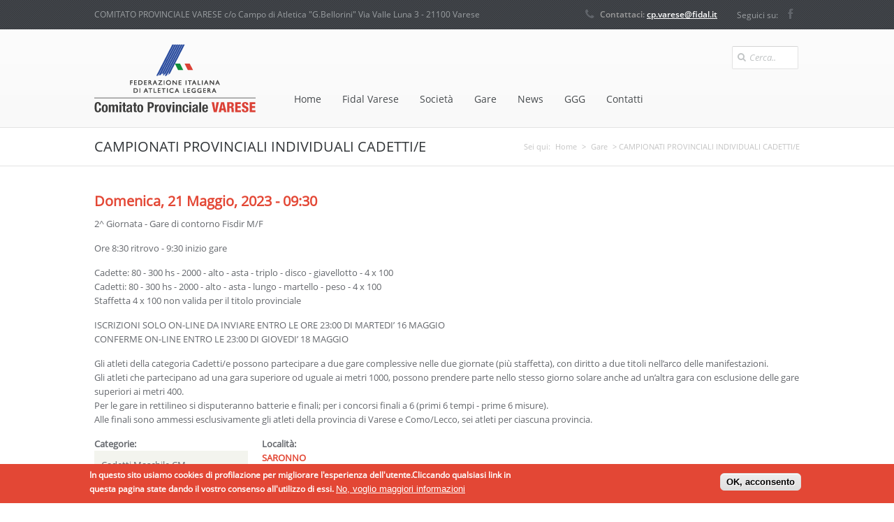

--- FILE ---
content_type: text/html; charset=utf-8
request_url: https://www.fidalvarese.it/gare/campionati-provinciali-individuali-cadettie-0
body_size: 7123
content:
<!DOCTYPE html>

<html lang="it" dir="ltr"
  xmlns:content="http://purl.org/rss/1.0/modules/content/"
  xmlns:dc="http://purl.org/dc/terms/"
  xmlns:foaf="http://xmlns.com/foaf/0.1/"
  xmlns:og="http://ogp.me/ns#"
  xmlns:rdfs="http://www.w3.org/2000/01/rdf-schema#"
  xmlns:sioc="http://rdfs.org/sioc/ns#"
  xmlns:sioct="http://rdfs.org/sioc/types#"
  xmlns:skos="http://www.w3.org/2004/02/skos/core#"
  xmlns:xsd="http://www.w3.org/2001/XMLSchema#">
<head>
<meta http-equiv="Content-Type" content="text/html; charset=utf-8" />
<link rel="shortcut icon" href="https://www.fidalvarese.it/sites/default/files/favicon.jpg" type="image/jpeg" />
<link rel="shortlink" href="/node/1204" />
<link rel="canonical" href="/gare/campionati-provinciali-individuali-cadettie-0" />
<meta name="Generator" content="Drupal 7 (http://drupal.org)" />
<meta charset="utf-8">
<meta name="viewport" content="width=device-width, initial-scale=1.0" />
<title>CAMPIONATI PROVINCIALI INDIVIDUALI CADETTI/E | Fidal Varese</title>
<link type="text/css" rel="stylesheet" href="https://www.fidalvarese.it/sites/default/files/css/css_xE-rWrJf-fncB6ztZfd2huxqgxu4WO-qwma6Xer30m4.css" media="all" />
<link type="text/css" rel="stylesheet" href="https://www.fidalvarese.it/sites/default/files/css/css_Sxgui9hjat66Vh0BH6EiySlQuoFuLL7G59sAQGGWqIc.css" media="all" />
<link type="text/css" rel="stylesheet" href="https://www.fidalvarese.it/sites/default/files/css/css_nTMG8GsF7_B7iM88iKfEKvlIsvUs2j-j5UL5tBYq1F4.css" media="all" />
<style type="text/css" media="all">
<!--/*--><![CDATA[/*><!--*/
#sliding-popup.sliding-popup-bottom,#sliding-popup.sliding-popup-bottom .eu-cookie-withdraw-banner,.eu-cookie-withdraw-tab{background:#e34735;}#sliding-popup.sliding-popup-bottom.eu-cookie-withdraw-wrapper{background:transparent}#sliding-popup .popup-content #popup-text h1,#sliding-popup .popup-content #popup-text h2,#sliding-popup .popup-content #popup-text h3,#sliding-popup .popup-content #popup-text p,.eu-cookie-compliance-secondary-button,.eu-cookie-withdraw-tab{color:#ffffff !important;}.eu-cookie-withdraw-tab{border-color:#ffffff;}.eu-cookie-compliance-more-button{color:#ffffff !important;}

/*]]>*/-->
</style>
<link type="text/css" rel="stylesheet" href="https://www.fidalvarese.it/sites/default/files/css/css_XQvACHf15XoI-xtxrRSV7vm_thKp3K-a0aGcBn4cDtU.css" media="all" />
<script type="text/javascript" src="https://www.fidalvarese.it/sites/all/modules/jquery_update/replace/jquery/1.7/jquery.min.js?v=1.7.2"></script>
<script type="text/javascript" src="https://www.fidalvarese.it/misc/jquery-extend-3.4.0.js?v=1.7.2"></script>
<script type="text/javascript" src="https://www.fidalvarese.it/misc/jquery.once.js?v=1.2"></script>
<script type="text/javascript" src="https://www.fidalvarese.it/misc/drupal.js?pqsog7"></script>
<script type="text/javascript" src="https://www.fidalvarese.it/sites/all/modules/eu_cookie_compliance/js/jquery.cookie-1.4.1.min.js?v=1.4.1"></script>
<script type="text/javascript" src="https://www.fidalvarese.it/sites/default/files/languages/it_w2b31RPlb1BmZ4SCP4MBmEZTAqrF31_5TcmG3Dpp41s.js?pqsog7"></script>
<script type="text/javascript" src="https://www.fidalvarese.it/sites/all/libraries/superfish/jquery.hoverIntent.minified.js?pqsog7"></script>
<script type="text/javascript" src="https://www.fidalvarese.it/sites/all/libraries/superfish/sfsmallscreen.js?pqsog7"></script>
<script type="text/javascript" src="https://www.fidalvarese.it/sites/all/libraries/superfish/supposition.js?pqsog7"></script>
<script type="text/javascript" src="https://www.fidalvarese.it/sites/all/libraries/superfish/superfish.js?pqsog7"></script>
<script type="text/javascript" src="https://www.fidalvarese.it/sites/all/libraries/superfish/supersubs.js?pqsog7"></script>
<script type="text/javascript" src="https://www.fidalvarese.it/sites/all/modules/superfish/superfish.js?pqsog7"></script>
<script type="text/javascript" src="https://www.fidalvarese.it/sites/all/themes/boson/js/jquery.prettyPhoto.js?pqsog7"></script>
<script type="text/javascript" src="https://www.fidalvarese.it/sites/all/themes/boson/js/main.js?pqsog7"></script>
<script type="text/javascript">
<!--//--><![CDATA[//><!--
jQuery.extend(Drupal.settings, {"basePath":"\/","pathPrefix":"","ajaxPageState":{"theme":"boson","theme_token":"MIpA--1DNUtpv0bt3xdWPsJ8qdhgIMoWQHgwKqZkipw","js":{"0":1,"1":1,"sites\/all\/modules\/eu_cookie_compliance\/js\/eu_cookie_compliance.js":1,"sites\/all\/modules\/jquery_update\/replace\/jquery\/1.7\/jquery.min.js":1,"misc\/jquery-extend-3.4.0.js":1,"misc\/jquery.once.js":1,"misc\/drupal.js":1,"sites\/all\/modules\/eu_cookie_compliance\/js\/jquery.cookie-1.4.1.min.js":1,"public:\/\/languages\/it_w2b31RPlb1BmZ4SCP4MBmEZTAqrF31_5TcmG3Dpp41s.js":1,"sites\/all\/libraries\/superfish\/jquery.hoverIntent.minified.js":1,"sites\/all\/libraries\/superfish\/sfsmallscreen.js":1,"sites\/all\/libraries\/superfish\/supposition.js":1,"sites\/all\/libraries\/superfish\/superfish.js":1,"sites\/all\/libraries\/superfish\/supersubs.js":1,"sites\/all\/modules\/superfish\/superfish.js":1,"sites\/all\/themes\/boson\/js\/jquery.prettyPhoto.js":1,"sites\/all\/themes\/boson\/js\/main.js":1},"css":{"modules\/system\/system.base.css":1,"modules\/system\/system.menus.css":1,"modules\/system\/system.messages.css":1,"modules\/system\/system.theme.css":1,"sites\/all\/modules\/calendar\/css\/calendar_multiday.css":1,"sites\/all\/modules\/date\/date_api\/date.css":1,"sites\/all\/modules\/date\/date_popup\/themes\/datepicker.1.7.css":1,"modules\/field\/theme\/field.css":1,"modules\/node\/node.css":1,"modules\/search\/search.css":1,"modules\/user\/user.css":1,"sites\/all\/modules\/views\/css\/views.css":1,"sites\/all\/modules\/ckeditor\/css\/ckeditor.css":1,"sites\/all\/modules\/ctools\/css\/ctools.css":1,"sites\/all\/modules\/eu_cookie_compliance\/css\/eu_cookie_compliance.css":1,"sites\/all\/themes\/boson\/css\/main.css":1,"sites\/all\/themes\/boson\/css\/color-scheme\/red.css":1,"sites\/all\/libraries\/superfish\/css\/superfish.css":1,"sites\/all\/libraries\/superfish\/style\/boson.css":1,"0":1,"sites\/all\/themes\/boson\/css\/responsive.css":1,"sites\/all\/themes\/boson\/css\/prettyPhoto.css":1}},"inEffects":["bounceIn","bounceInDown","bounceInUp","bounceInLeft","bounceInRight","fadeIn","fadeInUp","fadeInDown","fadeInLeft","fadeInRight","fadeInUpBig","fadeInDownBig","fadeInLeftBig","fadeInRightBig","flipInX","flipInY","foolishIn","lightSpeedIn","puffIn","rollIn","rotateIn","rotateInDownLeft","rotateInDownRight","rotateInUpLeft","rotateInUpRight","twisterInDown","twisterInUp","swap","swashIn","tinRightIn","tinLeftIn","tinUpIn","tinDownIn","vanishIn"],"outEffects":["bombRightOut","bombLeftOut","bounceOut","bounceOutDown","bounceOutUp","bounceOutLeft","bounceOutRight","fadeOut","fadeOutUp","fadeOutDown","fadeOutLeft","fadeOutRight","fadeOutUpBig","fadeOutDownBig","fadeOutLeftBig","fadeOutRightBig","flipOutX","flipOutY","foolishOut","hinge","holeOut","lightSpeedOut","puffOut","rollOut","rotateOut","rotateOutDownLeft","rotateOutDownRight","rotateOutUpLeft","rotateOutUpRight","rotateDown","rotateUp","rotateLeft","rotateRight","swashOut","tinRightOut","tinLeftOut","tinUpOut","tinDownOut","vanishOut"],"eu_cookie_compliance":{"popup_enabled":1,"popup_agreed_enabled":0,"popup_hide_agreed":0,"popup_clicking_confirmation":1,"popup_scrolling_confirmation":false,"popup_html_info":"\u003Cdiv\u003E\n  \u003Cdiv class=\u0022popup-content info\u0022\u003E\n    \u003Cdiv id=\u0022popup-text\u0022\u003E\n      \u003Cp\u003EIn questo sito usiamo cookies di profilazione per migliorare l\u0027esperienza dell\u0027utente.Cliccando qualsiasi link in questa pagina state dando il vostro consenso all\u0027utilizzo di essi.\u003C\/p\u003E\n              \u003Cbutton type=\u0022button\u0022 class=\u0022find-more-button eu-cookie-compliance-more-button\u0022\u003ENo, voglio maggiori informazioni\u003C\/button\u003E\n          \u003C\/div\u003E\n    \u003Cdiv id=\u0022popup-buttons\u0022\u003E\n      \u003Cbutton type=\u0022button\u0022 class=\u0022agree-button eu-cookie-compliance-default-button\u0022\u003EOK, acconsento\u003C\/button\u003E\n          \u003C\/div\u003E\n  \u003C\/div\u003E\n\u003C\/div\u003E","use_mobile_message":false,"mobile_popup_html_info":"\u003Cdiv\u003E\n  \u003Cdiv class=\u0022popup-content info\u0022\u003E\n    \u003Cdiv id=\u0022popup-text\u0022\u003E\n                    \u003Cbutton type=\u0022button\u0022 class=\u0022find-more-button eu-cookie-compliance-more-button\u0022\u003ENo, voglio maggiori informazioni\u003C\/button\u003E\n          \u003C\/div\u003E\n    \u003Cdiv id=\u0022popup-buttons\u0022\u003E\n      \u003Cbutton type=\u0022button\u0022 class=\u0022agree-button eu-cookie-compliance-default-button\u0022\u003EOK, acconsento\u003C\/button\u003E\n          \u003C\/div\u003E\n  \u003C\/div\u003E\n\u003C\/div\u003E\n","mobile_breakpoint":"768","popup_html_agreed":"\u003Cdiv\u003E\n  \u003Cdiv class=\u0022popup-content agreed\u0022\u003E\n    \u003Cdiv id=\u0022popup-text\u0022\u003E\n      \u003Cp\u003EGrazie per accettare l\u0027utilizzo di cookiesOra potere nascondere questo messaggio oppure avere maggiori informazioni riguardanti i cookies.\u003C\/p\u003E\n    \u003C\/div\u003E\n    \u003Cdiv id=\u0022popup-buttons\u0022\u003E\n      \u003Cbutton type=\u0022button\u0022 class=\u0022hide-popup-button eu-cookie-compliance-hide-button\u0022\u003ENascondi\u003C\/button\u003E\n              \u003Cbutton type=\u0022button\u0022 class=\u0022find-more-button eu-cookie-compliance-more-button-thank-you\u0022 \u003ESaperne di pi\u00f9\u003C\/button\u003E\n          \u003C\/div\u003E\n  \u003C\/div\u003E\n\u003C\/div\u003E","popup_use_bare_css":false,"popup_height":"auto","popup_width":"100%","popup_delay":1000,"popup_link":"http:\/\/www.fidalvarese.it\/cookies-policy","popup_link_new_window":1,"popup_position":null,"popup_language":"it","store_consent":false,"better_support_for_screen_readers":0,"reload_page":0,"domain":"www.fidalvarese.it","popup_eu_only_js":0,"cookie_lifetime":100,"cookie_session":false,"disagree_do_not_show_popup":0,"method":"default","whitelisted_cookies":"","withdraw_markup":"\u003Cbutton type=\u0022button\u0022 class=\u0022eu-cookie-withdraw-tab\u0022\u003EPrivacy settings\u003C\/button\u003E\n\u003Cdiv class=\u0022eu-cookie-withdraw-banner\u0022\u003E\n  \u003Cdiv class=\u0022popup-content info\u0022\u003E\n    \u003Cdiv id=\u0022popup-text\u0022\u003E\n      \u003Ch2\u003EWe use cookies on this site to enhance your user experience\u003C\/h2\u003E\n\u003Cp\u003EYou have given your consent for us to set cookies.\u003C\/p\u003E\n    \u003C\/div\u003E\n    \u003Cdiv id=\u0022popup-buttons\u0022\u003E\n      \u003Cbutton type=\u0022button\u0022 class=\u0022eu-cookie-withdraw-button\u0022\u003EWithdraw consent\u003C\/button\u003E\n    \u003C\/div\u003E\n  \u003C\/div\u003E\n\u003C\/div\u003E\n","withdraw_enabled":false},"superfish":{"1":{"id":"1","sf":{"delay":"100","animation":{"opacity":"show","height":"show"},"speed":"\u0027fast\u0027","autoArrows":false,"dropShadows":false,"disableHI":false},"plugins":{"smallscreen":{"mode":"window_width","breakpoint":961,"addSelected":false,"menuClasses":false,"hyperlinkClasses":false,"title":"Main menu"},"supposition":true,"bgiframe":false,"supersubs":{"minWidth":"12","maxWidth":"27","extraWidth":1}}}},"urlIsAjaxTrusted":{"\/gare\/campionati-provinciali-individuali-cadettie-0":true}});
//--><!]]>
</script>
        <!--[if lt IE 9]><script src="http://html5shiv.googlecode.com/svn/trunk/html5.js"></script><![endif]-->
        <!-- END: js -->
</head>
<body class="html not-front not-logged-in no-sidebars page-node page-node- page-node-1204 node-type-evento-gara none">
    <div class="main
boxed-none 
 ">

	<!-- TOP BAR 
	============================================= -->
	<div class="b-top-bar">
		<div class="layout">
			<!-- Some text -->
			<div class="wrap-left">
              <div class="region region-top-left">
    <div id="block-block-1" class="block block-block">

    
  <div class="content">
    <p><span class="top-bar-text">COMITATO PROVINCIALE VARESE c/o Campo di Atletica "G.Bellorini" Via Valle Luna 3 - 21100 Varese</span></p>
  </div>
</div>
  </div>
				
			</div>
			<div class="wrap-right">
              <div class="region region-top-right">
    <div id="block-block-2" class="block block-block">

    
  <div class="content">
    <!-- Phone -->
				<span class="top-bar-phone"><span class="icon-phone">Contattaci: </span><a href="mailto:cp.varese@fidal.it" style="color:#ffffff; text-decoration: underline;">cp.varese@fidal.it</a></span>

				<div class="top-bar-social">
<span>Seguici su:</span>
					<a class="fb" href="https://www.facebook.com/pages/FIDAL-Varese/490662410981566?fref=ts" target="_blank"><i class="icon-facebook"></i></a>
                                </div>
				<!-- <div class="top-bar-social">
					<a class="fb" href="#"><i class="icon-facebook"></i></a>
					<a class="tw" href="#"><i class="icon-twitter"></i></a>
					<a class="lin" href="#"><i class="icon-linkedin"></i></a>
					<a class="gl" href="#"><i class="icon-google-plus"></i></a>
					<a class="dr" href="#"><i class="icon-dribbble"></i></a>
					<a class="sk" href="#"><i class="icon-skype"></i></a>
					<!-- 
					<a class="yt" href="#"><i class="icon-youtube"></i></a>
					<a class="pt" href="#"><i class="icon-pinterest"></i></a>
					<a class="tl" href="#"><i class="icon-tumblr"></i></a>
					<a class="is" href="#"><i class="icon-instagram"></i></a>
					<a class="vk" href="#"><i class="icon-vk"></i></a>
					<a class="dx" href="#"><i class="icon-dropbox"></i></a>
					<a class="fs" href="#"><i class="icon-foursquare"></i></a>
					<a class="gh" href="#"><i class="icon-github-alt"></i></a>
					<a class="mx" href="#"><i class="icon-maxcdn"></i></a> 
					
				</div> -->
				<!-- End Social Icons -->  </div>
</div>
  </div>
				
			</div>
		</div>
	</div>
	<!-- END TOP BAR 
	============================================= -->

	<!-- HEADER 
	============================================= -->
		<div class="header">
		<div class="layout clearfix">
			<div class="mob-layout wrap-left">
            
            <div class="brand">
				<!-- Logo -->
                               <div class="logo-img">
               <a href="/"><img src="https://www.fidalvarese.it/sites/default/files/logo.png" alt="Home" /></a>
               </div>
               
               </div><!-- brand -->
                   <div class="region region-main-menu">
    <div id="block-superfish-1" class="block block-superfish">

    
  <div class="content">
    <ul id="superfish-1" class="menu sf-menu sf-main-menu sf-horizontal sf-style-boson sf-total-items-7 sf-parent-items-3 sf-single-items-4"><li id="menu-218-1" class="first odd sf-item-1 sf-depth-1 sf-no-children"><a href="/" title="" class="sf-depth-1">Home</a></li><li id="menu-347-1" class="middle even sf-item-2 sf-depth-1 sf-total-children-3 sf-parent-children-0 sf-single-children-3 menuparent"><a href="/fidalvarese" class="sf-depth-1 menuparent">Fidal Varese</a><ul><li id="menu-348-1" class="first odd sf-item-1 sf-depth-2 sf-no-children"><a href="/comitato" title="" class="sf-depth-2">Comitato</a></li><li id="menu-514-1" class="middle even sf-item-2 sf-depth-2 sf-no-children"><a href="/campioni-provinciali" title="" class="sf-depth-2">Campioni Provinciali</a></li><li id="menu-829-1" class="last odd sf-item-3 sf-depth-2 sf-no-children"><a href="/modulistica" title="" class="sf-depth-2">Modulistica</a></li></ul></li><li id="menu-706-1" class="middle odd sf-item-3 sf-depth-1 sf-no-children"><a href="/societa" title="" class="sf-depth-1">Società</a></li><li id="menu-803-1" class="middle even sf-item-4 sf-depth-1 sf-total-children-5 sf-parent-children-0 sf-single-children-5 menuparent"><a href="/gare" title="" class="sf-depth-1 menuparent">Gare</a><ul><li id="menu-801-1" class="first odd sf-item-1 sf-depth-2 sf-no-children"><a href="/calendario" title="Calendario Gare" class="sf-depth-2">Calendario Gare</a></li><li id="menu-728-1" class="middle even sf-item-2 sf-depth-2 sf-no-children"><a href="/convocazioni" title="" class="sf-depth-2">Convocazioni Atleti</a></li><li id="menu-825-1" class="middle odd sf-item-3 sf-depth-2 sf-no-children"><a href="/regolamenti-provinciali" title="" class="sf-depth-2">Regolamenti Provinciali</a></li><li id="menu-815-1" class="middle even sf-item-4 sf-depth-2 sf-no-children"><a href="/content/classifiche-e-risultati" class="sf-depth-2">Classifiche e Risultati</a></li><li id="menu-823-1" class="last odd sf-item-5 sf-depth-2 sf-no-children"><a href="/classifiche-trofei-provinciali" title="" class="sf-depth-2">Classifiche Trofei Provinciali</a></li></ul></li><li id="menu-509-1" class="middle odd sf-item-5 sf-depth-1 sf-no-children"><a href="/news" title="" class="sf-depth-1">News</a></li><li id="menu-818-1" class="middle even sf-item-6 sf-depth-1 sf-total-children-3 sf-parent-children-0 sf-single-children-3 menuparent"><a href="/organico" title="" class="sf-depth-1 menuparent">GGG</a><ul><li id="menu-819-1" class="first odd sf-item-1 sf-depth-2 sf-no-children"><a href="/organico" title="" class="sf-depth-2">Organico</a></li><li id="menu-820-1" class="middle even sf-item-2 sf-depth-2 sf-no-children"><a href="/convocazioni-ggg" title="" class="sf-depth-2">Convocazioni GGG</a></li><li id="menu-821-1" class="last odd sf-item-3 sf-depth-2 sf-no-children"><a href="/news-ggg" title="" class="sf-depth-2">News GGG</a></li></ul></li><li id="menu-404-1" class="last odd sf-item-7 sf-depth-1 sf-no-children"><a href="/contact" title="" class="sf-depth-1">Contatti</a></li></ul>  </div>
</div>
  </div>
				
			</div>
			<!-- Search Form -->
															<div class="b-search-form">
                                
                                <div class="input-wrap">
					
					  <div class="region region-search-box">
    <div id="block-search-form" class="block block-search">

    
  <div class="content">
    <form action="/gare/campionati-provinciali-individuali-cadettie-0" method="post" id="search-block-form" accept-charset="UTF-8"><div>
<div class="container-inline">
<i class="icon-search"></i>
<div class="form-item form-type-textfield form-item-search-block-form">
  <label class="element-invisible" for="edit-search-block-form--2">Cerca </label>
 <input title="Inserisci i termini da cercare." type="text" id="edit-search-block-form--2" name="search_block_form" value="Cerca.." onblur="setTimeout('closeResults()',2000); if (this.value == '') {this.value = '';}"  onfocus="if (this.value == 'Search..') {this.value = '';}"  size="15" maxlength="128" class="form-text" />
</div>
<input type="hidden" name="form_build_id" value="form-MNWGtojjOj9ZbxNWbmymWBdczLsVlQhOzJOylhby8fQ" />
<input type="hidden" name="form_id" value="search_block_form" />
</div>
</div></form>  </div>
</div>
  </div>
				</div>
									
								</div>
							                            
 
			<!-- End Search Form -->

		</div>
	
		
	</div>
	<!-- END HEADER 
	============================================= -->

	<!--  SLIDER
	============================================= -->
 <div class="slider clearfix">
 	</div>
	<!-- END SLIDER
	============================================= -->

	<!-- FEATURED CONTENT
	============================================= -->
    
   
         

	<!-- END FEATURED CONTENT
	============================================= -->
     


    
         
    <!-- TITLE BAR
	============================================= -->
	<div class="b-titlebar">
		<div class="layout">
			<!-- Bread Crumbs -->
			<ul class="crumbs">

				
                <h2 class="element-invisible">Sei qui</h2><ul class="crumbs"><li>Sei qui:</li> <a href="/">Home</a>  >  <a href="/gare" title="title">Gare</a>  >  CAMPIONATI PROVINCIALI INDIVIDUALI CADETTI/E</ul>				
			</ul>
			<!-- Title -->
			<h1 class="tb1">CAMPIONATI PROVINCIALI INDIVIDUALI CADETTI/E</h1>
		</div>
	</div>
	<!-- END TITLE BAR -->
 
 

	<!-- CONTENT -->
	<div class="content shortcodes">
		<div class="layout" style="padding-bottom: 1px;">
	 
              <div class="dmd">
				<div class="dd">
             
          
            
        
        <div class="tabs"></div>                          <div class="region region-content">
    <div id="block-system-main" class="block block-system">

    
  <div class="content">
    <div id="node-1204" class="node node-evento-gara node-promoted clearfix" about="/gare/campionati-provinciali-individuali-cadettie-0" typeof="sioc:Item foaf:Document">

  
      <span property="dc:title" content="CAMPIONATI PROVINCIALI INDIVIDUALI CADETTI/E" class="rdf-meta element-hidden"></span>
      <div class="submitted">
      <span property="dc:date dc:created" content="2023-05-02T18:38:54+02:00" datatype="xsd:dateTime" rel="sioc:has_creator">Inviato da <span class="username" xml:lang="" about="/users/redattore" typeof="sioc:UserAccount" property="foaf:name" datatype="">Redattore</span> il Mar, 02/05/2023 - 18:38</span>    </div>
  
  <div class="content">
    <div class="field field-name-field-data-evento field-type-datetime field-label-hidden"><div class="field-items"><div class="field-item even"><span class="date-display-single" property="dc:date" datatype="xsd:dateTime" content="2023-05-21T09:30:00+02:00">Domenica, 21 Maggio, 2023 - 09:30</span></div></div></div><div class="field field-name-body field-type-text-with-summary field-label-hidden"><div class="field-items"><div class="field-item even" property="content:encoded"><p>2^ Giornata - Gare di contorno Fisdir M/F</p>
<p>Ore 8:30 ritrovo - 9:30 inizio gare</p>
<p>Cadette: 80 - 300 hs - 2000 - alto - asta - triplo - disco - giavellotto - 4 x 100<br />
Cadetti: 80 - 300 hs - 2000 - alto - asta - lungo - martello - peso - 4 x 100<br />
Staffetta 4 x 100 non valida per il titolo provinciale</p>
<p>ISCRIZIONI SOLO ON-LINE DA INVIARE ENTRO LE ORE 23:00 DI MARTEDI’ 16 MAGGIO<br />
CONFERME ON-LINE ENTRO LE 23:00 DI GIOVEDI’ 18 MAGGIO</p>
<p>Gli atleti della categoria Cadetti/e possono partecipare a due gare complessive nelle due giornate (più staffetta), con diritto a due titoli nell’arco delle manifestazioni.<br />
Gli atleti che partecipano ad una gara superiore od uguale ai metri 1000, possono prendere parte nello stesso giorno solare anche ad un’altra gara con esclusione delle gare superiori ai metri 400.<br />
Per le gare in rettilineo si disputeranno batterie e finali; per i concorsi finali a 6 (primi 6 tempi - prime 6 misure).<br />
Alle finali sono ammessi esclusivamente gli atleti della provincia di Varese e Como/Lecco, sei atleti per ciascuna provincia.</p>
</div></div></div><div class="field field-name-field-categorie field-type-list-text field-label-above"><div class="field-label">Categorie:&nbsp;</div><div class="field-items"><div class="field-item even">Cadetti Maschile CM</div><div class="field-item odd">Cadette Femminile CF</div></div></div><div class="field field-name-field-localit- field-type-text field-label-above"><div class="field-label">Località:&nbsp;</div><div class="field-items"><div class="field-item even">SARONNO</div></div></div><div class="field field-name-field-luogo field-type-text field-label-above"><div class="field-label">Presso (luogo):&nbsp;</div><div class="field-items"><div class="field-item even">CAMPO SPORTIVO COMUNALE - VIA BIFFI</div></div></div><div class="field field-name-field-tipo-livello field-type-text field-label-above"><div class="field-label">Tipo/Livello:&nbsp;</div><div class="field-items"><div class="field-item even">PISTA / PRO</div></div></div><div class="field field-name-field-societ- field-type-text field-label-above"><div class="field-label">Società organizzatrice:&nbsp;</div><div class="field-items"><div class="field-item even">ATL. O.S.A. SARONNO LIB.</div></div></div><div class="field field-name-field-codice-societ- field-type-text field-label-hidden"><div class="field-items"><div class="field-item even">VA119</div></div></div><div class="field field-name-field-telefono field-type-text field-label-hidden"><div class="field-items"><div class="field-item even">02 96709188</div></div></div><div class="field field-name-field-fax field-type-text field-label-hidden"><div class="field-items"><div class="field-item even">02 96709188</div></div></div><div class="field field-name-field-email-event field-type-email field-label-hidden"><div class="field-items"><div class="field-item even"><a href="mailto:info@osasaronno.it">info@osasaronno.it</a></div></div></div><div class="field field-name-field-info-event field-type-link-field field-label-above"><div class="field-label">Tutte le informazioni:&nbsp;</div><div class="field-items"><div class="field-item even"><a href="https://www.fidal-lombardia.it/index.php/calendario/mega-menu/planning/Eventi/921-campionato-provinciale-cadetti-co-lc-va-2-giornata-no-open-ai-fuori-provincia" target="_blank" rel="nofollow">Dispositivo, programma orario, risultati e classifiche</a></div></div></div>  </div>

  
  
</div>
  </div>
</div>
  </div>
        
        
        </div>
        
              
      	
	</div>
        
		</div>
	</div>

	<div class="content">



	</div>
	<!-- END CONTENT 
	============================================= -->

	<!-- FOOTER 
	============================================= -->
	<div class="footer">
		<!-- Widget Area -->
		<div class="b-widgets">
			<div class="layout">
				<div class="row">
					
					<div class="row-item col-1_4">
						
                    					</div>
					
					<div class="row-item col-1_4">
						
					</div>
					
					
					<div class="row-item col-1_4">
						  
                    
					</div>
			
					
					<div class="row-item col-1_4">
						
                    					</div>
					
				</div>
			</div>
		</div>
	
		<div class="b-copyright">
			<div class="layout">
				<div class="f-a">
                          <div class="region region-footer-a">
    <div id="block-block-4" class="block block-block">

    
  <div class="content">
    <!-- Copyright Text --><p><span class="copy">Copyright © 2014 <a href="#">FIDAL Varese</a>. All Right Reserved. <a href="http://momyx.com" target="_blank">Credits</a> - <a href="http://www.fidalvarese.it/cookies-policy">Cookies Policy</a></span></p>
  </div>
</div>
  </div>
                        </div>
             <div class="f-b">
                          <div class="region region-footer-b">
    <div id="block-block-5" class="block block-block">

    
  <div class="content">
    <!-- Social Icons -->
				<ul class="b-social bot">
					<li>Il nostro IBAN:</li>
					<li>IT 68M0 5034 5055 0000 0000 0125 2</li>
<li>-</li>
                                        <li>Seguici su:</li>
					<li><a class="fb" href="https://www.facebook.com/pages/FIDAL-Varese/490662410981566?fref=ts" target="_blank"><i class="icon-facebook"></i></a></li>
<!--
					<li><a class="tw" href="#"><i class="icon-twitter"></i></a></li>
					<li><a class="gl" href="#"><i class="icon-google-plus"></i></a></li>
					<li><a class="dr" href="#"><i class="icon-dribbble"></i></a></li>
					<li><a class="sk" href="#"><i class="icon-skype"></i></a></li>
					<!-- 
					<li><a class="yt" href="#"><i class="icon-youtube"></i></a></li>
					<li><a class="tl" href="#"><i class="icon-tumblr"></i></a></li>
					<li><a class="is" href="#"><i class="icon-instagram"></i></a></li>
					<li><a class="pt" href="#"><i class="icon-pinterest"></i></a></li>
					<li><a class="lin" href="#"><i class="icon-linkedin"></i></a></li>
					<li><a class="vk" href="#"><i class="icon-vk"></i></a></li>
					<li><a class="dx" href="#"><i class="icon-dropbox"></i></a></li>
					<li><a class="fs" href="#"><i class="icon-foursquare"></i></a></li>
					<li><a class="gh" href="#"><i class="icon-github-alt"></i></a></li>
					<li><a class="mx" href="#"><i class="icon-maxcdn"></i></a></li>-->
				</ul>   </div>
</div>
  </div>
            
			</div>
		</div>
	</div>
	<!-- END FOOTER 
	============================================= -->

	
</div>
<!-- END MAIN 
============================================= -->
  <script type="text/javascript">
<!--//--><![CDATA[//><!--
function euCookieComplianceLoadScripts() {}
//--><!]]>
</script>
<script type="text/javascript">
<!--//--><![CDATA[//><!--
var eu_cookie_compliance_cookie_name = "";
//--><!]]>
</script>
<script type="text/javascript" src="https://www.fidalvarese.it/sites/all/modules/eu_cookie_compliance/js/eu_cookie_compliance.js?pqsog7"></script>
</body>
</html>

--- FILE ---
content_type: text/javascript
request_url: https://www.fidalvarese.it/sites/all/themes/boson/js/main.js?pqsog7
body_size: 1480
content:
(function($) {	

	$(document).ready( function() {

	 //prettyPhoto
   $("a[rel^='prettyPhoto']").prettyPhoto();

		// TABS

		(function() {
	
			$('.b-tabs').on('click', 'li', function() {
				var title  = $(this),
					tab    = title.parent().siblings().children().eq(title.index());

				if (title.parent().parent().hasClass('a-slide')) {
					var curTab = tab.siblings('.active');
					curTab.addClass('cur-tab').siblings().removeClass('cur-tab');
				}

				title.addClass('active').siblings().removeClass('active');
				tab.addClass('active').siblings().removeClass('active');		
			});

		}());

		// MESSAGES

		(function() {
	
			$(document).on('click', '.message-close', function() {
				$(this).parent()
					.animate({'opacity':'0'}, 220, function() {
						$(this).hide(200);
					});					
			})

		}());
		
		// SPOILER 

		$('.spoiler-title').on('click', function() {
			$(this)
				.toggleClass('active')
				.next().slideToggle(250);
		});

		$('.b-accordion .spoiler-title').on('click', function() {
			$(this).parent().siblings()
				.children('.spoiler-title').removeClass('active')
				.next('.spoiler-content').slideUp(250);				
		});

		// PROGRESS BAR

		$('.b-progress-bar').each(function() {
    
			var cap = parseInt($(this).attr('data-capacity'), 10),
				val = parseInt($(this).attr('data-value'), 10),
				len = 100 * (val / cap) + '%';

			$(this).find('.progress-line').css('width', len);

		});

		// TEAM 

		$('.member-photo')
			.on('mouseenter', function() {
				$(this).children('.b-social').stop().fadeIn(200);
			})
			.on('mouseleave', function() {
				$(this).children('.b-social').stop().fadeOut(200);
			});

		$('.b-member.m-compact')
			.on('mouseenter', function() {
				$(this).children('.member-meta').stop().fadeIn(200);
			})
			.on('mouseleave', function() {
				$(this).children('.member-meta').stop().fadeOut(200);
			});

		// PORTFOLIO		

		$('.work-preview a').on('click', function() {
			$(this).parent().trigger('click');
		});

		// CAROUSEL

		$.fn.carousel = function(op) {
			var op, ui = {};

			op = $.extend({
				speed: 500,
				autoChange: false,
				interval: 5000
			}, op);

			ui.carousel = this;
			ui.items    = ui.carousel.find('.carousel-item');
			ui.itemsLen = ui.items.length;

			// CREATE CONTROLS

			ui.ctrl 	= $('<div />', {'class': 'carousel-control'});
			ui.prev 	= $('<div />', {'class': 'carousel-prev'});
			ui.next 	= $('<div />', {'class': 'carousel-next'});
			ui.pagList  = $('<ul />', {'class': 'carousel-pagination'});
			ui.pagItem  = $('<li></li>');

			for (var i = 0; i < ui.itemsLen; i++) {
				ui.pagItem.clone().appendTo(ui.pagList);
			}

			ui.prev.appendTo(ui.ctrl);
			ui.next.appendTo(ui.ctrl);
			ui.pagList.appendTo(ui.ctrl);
			ui.ctrl.appendTo(ui.carousel);

			ui.carousel.find('.carousel-pagination li').eq(0).addClass('active');

			ui.carousel.find('.carousel-item').each(function() {
				$(this).hide();
			});

			ui.carousel.find('.carousel-item').eq(0).show().addClass('active');


			// CHANGE ITEM

			var changeImage = function(direction, context) {
				var current = ui.carousel.find('.carousel-item.active');

				if (direction == 'index') {
					if(current.index() === context.index())
						return false;

					context.addClass('active').siblings().removeClass('active');

					ui.items.eq(context.index()).addClass('current').fadeIn(op.speed, function() {
						current.removeClass('active').hide();
						$(this).addClass('active').removeClass('current');
					});
				} 

				if (direction == 'prev') {
					if (current.index() == 0) {
						ui.carousel.find('.carousel-item:last').addClass('current').fadeIn(op.speed, function() {
							current.removeClass('active').hide();
							$(this).addClass('active').removeClass('current');
						});
					}
					else {
						current.prev().addClass('current').fadeIn(op.speed, function() {
							current.removeClass('active').hide();
							$(this).addClass('active').removeClass('current');
						});
					}
				}

				if (direction == undefined) {
					if (current.index() == ui.itemsLen - 1) {
						ui.carousel.find('.carousel-item:first').addClass('current').fadeIn(300, function() {
							current.removeClass('active').hide();
							$(this).addClass('active').removeClass('current');
						});
					}
					else {
						current.next().addClass('current').fadeIn(300, function() {
							current.removeClass('active').hide();
							$(this).addClass('active').removeClass('current');
						});
					}
				}

				ui.carousel.find('.carousel-pagination li').eq( ui.carousel.find('.carousel-item.current').index() ).addClass('active').siblings().removeClass('active');
			};

			ui.carousel
				.on('click', 'li', function() {
					changeImage('index', $(this));
				})
				.on('click', '.carousel-prev', function() {
					changeImage('prev');
				})
				.on('click', '.carousel-next', function() {
					changeImage();
				});

			// AUTO CHANGE

			if (op.autoChange) {
				var changeInterval = setInterval(changeImage, op.interval);

				ui.carousel
					.on('mouseenter', function() {
						clearInterval(changeInterval);
					})
					.on('mouseleave', function() {
						changeInterval = setInterval(changeImage, op.interval);
					});
			}

			return this;
		};

		$('.b-carousel').each(function() {
			$(this).carousel({
				autoChange: true
			});
		});

		// BUTTON UP

		var btnUp = $('<div/>', {'class':'btn-up'});
		btnUp.appendTo('body');

		$(document)
			.on('click', '.btn-up', function() {			
				$('html, body').animate({
					scrollTop: 0
				}, 700);
			});

		$(window)	
			.on('scroll', function() {			
				if ($(this).scrollTop() > 200)
					$('.btn-up').addClass('active');
				else
					$('.btn-up').removeClass('active');
			});



	});	

})(jQuery);




 (function ($) {
    $(document).ready(function() {

   var swap_val = [];

   $(".webform-client-form .form-text, .webform-client-form .form-textarea").each(function(i){
       swap_val[i] = $(this).val();
       $(this).focus(function(){
           if ($(this).val() == swap_val[i]) {
               $(this).val("");
           }
       }).blur(function(){
           if ($.trim($(this).val()) == "") {
               jQuery(this).val(swap_val[i]);
           }
       });
   });


   }); 
})(jQuery);


